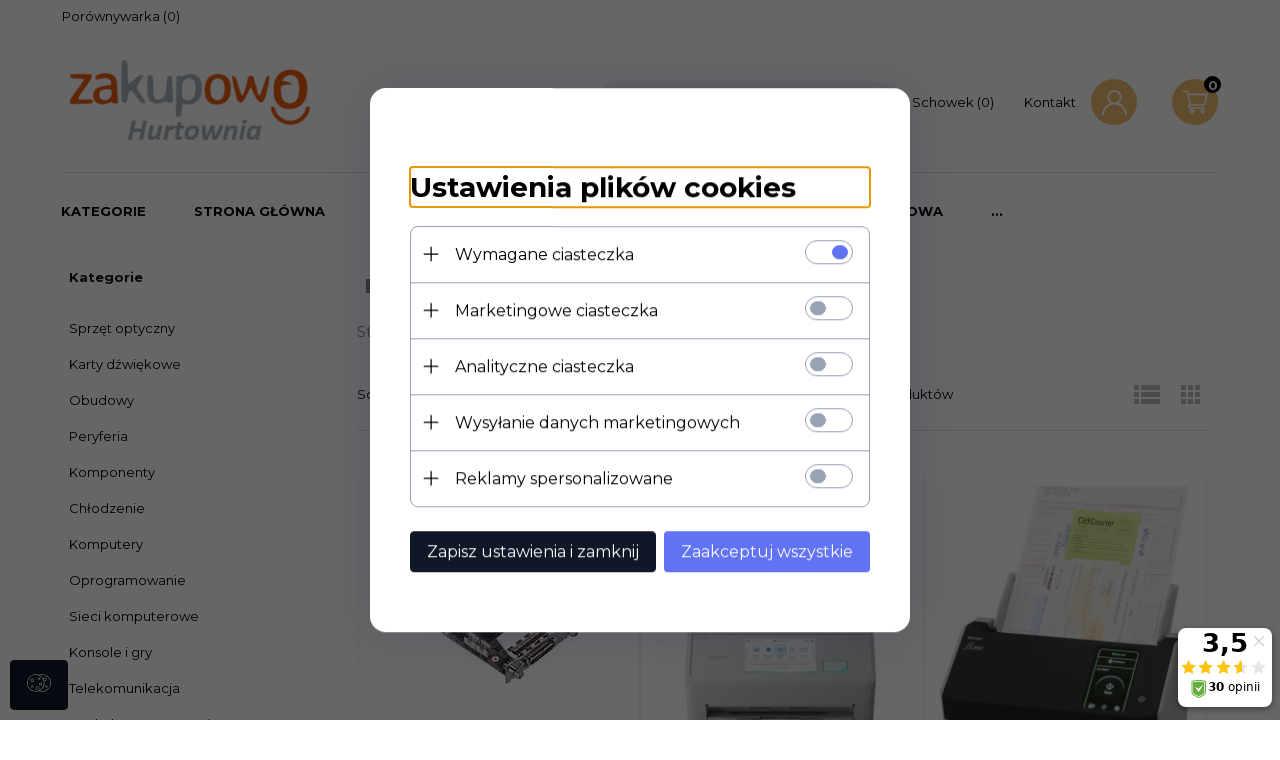

--- FILE ---
content_type: text/html; charset=utf-8
request_url: https://ssl.ceneo.pl/shops/Widget?accountGuid=5bc80a53-c69f-4565-a2f3-658395440f64&contentId=ceneo-widget-small
body_size: 707
content:


<!DOCTYPE html>

<html>
<head>
    <title>Ceneo widget</title>
    <link rel="stylesheet" type="text/css" href="https://ssl.ceneo.pl/shops/Content/css/ceneo-widget/ceneo-widget-small-main.css">
</head>
<body class="">
    <a class="ceneo-widget-small__close" role="button" style="z-index: 9000" id="cross-small-widget"><img height="10" src="https://ssl.ceneo.pl/shops/Content/img/icons/close.svg" /></a>
    <div id="small-widget-body"  class="ceneo-widget-small">
        <main class="ceneo-widget-small__main">
            <section class="ceneo-widget-small__shop-info">
                <div class="ceneo-widget-small__rating">
                    3,5
                </div>
                <div class="ceneo-widget-small__score">
                    <span class="score-stars" style="background-image: url(https://ssl.ceneo.pl/shops/Content/img/icons/stars.svg); width: 100%">
                        <span class="score-stars__fill" style="width: 69.00%"></span>
                    </span>
                </div>

                <div class="ceneo-widget-small__reviews">
                        <img height="20" src="https://ssl.ceneo.pl/shops/Content/img/badges/zo-shield.svg" />
                    <div><b>30</b> opinii</div>
                </div>
            </section>

                <section class="ceneo-widget-small__info">
                    <b>
                        
                    </b>
                </section>
        </main>
    </div>
    <script>
    var height = document.querySelector('html').getBoundingClientRect().height;
    parent.postMessage({ height: height, contentId: 'ceneo-widget-small' }, '*');

    document.getElementById('small-widget-body').onclick = function() {
        parent.postMessage({ contentId: 'ceneo-widget-small', action: 'loadWidgetContent' }, '*');
    }
    document.getElementById('cross-small-widget').onclick = function() {
        parent.postMessage({ contentId: 'ceneo-widget-small', action: 'close' }, '*');
    }
    </script>

</body>
</html>

--- FILE ---
content_type: text/html; charset=UTF-8
request_url: https://zakupowo.sklep.pl/ajax/info/mis/
body_size: -14
content:
{"misId":"6f9935d6a22f0b2ba9f60776d00d7651"}